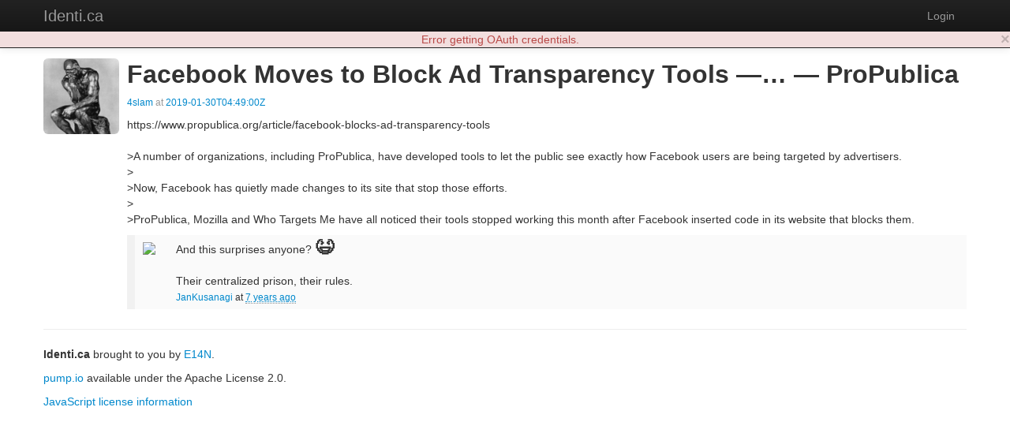

--- FILE ---
content_type: text/html; charset=utf-8
request_url: https://identi.ca/aslam/note/egcTWThfSAGnTqFk40sb1Q
body_size: 4832
content:
<!DOCTYPE html><html lang="en"><head><meta http-equiv="Content-Type" content="text/html; charset=UTF-8"><meta charset="utf-8"><title>Facebook Moves to Block Ad Transparency Tools —… — ProPublica - Identi.ca</title><meta name="viewport" content="width=device-width, initial-scale=1.0"><link href="//maxcdn.bootstrapcdn.com/twitter-bootstrap/2.3.2/css/bootstrap-combined.no-icons.min.css" rel="stylesheet" integrity="sha384-nITPVmSN/64KqhfcWtEJQwuzHIHqSgbSPmp74MISiB8zab+d6ThLyqTpw8bYMBqY" crossorigin="anonymous"><link href="//cdnjs.cloudflare.com/ajax/libs/font-awesome/4.7.0/css/font-awesome.min.css" rel="stylesheet" integrity="sha384-wvfXpqpZZVQGK6TAh5PVlGOfQNHSoD2xbE+QkPxCAFlNEevoEH3Sl0sibVcOQVnN" crossorigin="anonymous"><link href="//cdnjs.cloudflare.com/ajax/libs/file-uploader/3.1.1/fineuploader.css" rel="stylesheet" integrity="sha384-C1uGbpJ1NVxkJw+K28nyR5P7oWY/VD8Lx0DAsjBFkbMg5dyTRHOL9GExCfvV7b7q" crossorigin="anonymous"><link href="//cdnjs.cloudflare.com/ajax/libs/select2/3.4.1/select2.min.css" rel="stylesheet" integrity="sha384-t087KIbF6xNxaqAXujy7+OhZdVNxg+hOPvSnopWEydtBFKWmlbnxx5GT/BFlu1hv" crossorigin="anonymous"><link href="/stylesheet/bootstrap-wysihtml5.css" rel="stylesheet"><link href="/stylesheet/bootstrap-lightbox.min.css" rel="stylesheet"><!-- Finally, our own override sheet--><link href="/stylesheet/pumpio.css" rel="stylesheet"><!--[if lt IE 9]><script src="http://html5shim.googlecode.com/svn/trunk/html5.js"></script><![endif]--></head><body><div class="navbar navbar-inverse navbar-fixed-top"><div class="navbar-inner"><div class="container"><a data-toggle="collapse" data-target=".nav-collapse" href="#" class="btn btn-navbar"><span class="fa fa-bars"></span></a><a href="/" class="brand">Identi.ca</a><div class="nav-collapse collapse"><ul class="nav pull-right"><li><a id="login" href="/main/login">Login</a></li></ul></div></div></div></div><div class="container"><div id="content"><div class="object-page h-entry"><div class="media"><a href="https://identi.ca/aslam" class="pull-left h-card p-author"><img src="https://identi.ca/uploads/aslam/2020/12/28/d4mTVw_thumb.png" width="96" height="96" alt="4slam" class="img-rounded media-object"></a><div class="media-body"><h2 class="media-heading p-name">Facebook Moves to Block Ad Transparency Tools —… — ProPublica</h2><p class="muted"><small> <a href="https://identi.ca/aslam">4slam</a> at <a href="https://identi.ca/aslam/note/egcTWThfSAGnTqFk40sb1Q"><time datetime="2019-01-30T04:49:00Z" class="dt-published">2019-01-30T04:49:00Z</time></a></small></p><div class="e-content"><div class="object-content p-summary">https://www.propublica.org/article/facebook-blocks-ad-transparency-tools<br><br>&gt;A number of organizations, including ProPublica, have developed tools to let the public see exactly how Facebook users are being targeted by advertisers.<br>&gt;<br>&gt;Now, Facebook has quietly made changes to its site that stop those efforts.<br>&gt;<br>&gt;ProPublica, Mozilla and Who Targets Me have all noticed their tools stopped working this month after Facebook inserted code in its website that blocks them.</div></div><div class="replies"><div data-activity-id="https://datamost.com/api/comment/F3pBXgNcSa67d8AzYhYhYQ" class="media reply"><a href="#" class="pull-left"><img src="https://datamost.com/uploads/jankusanagi/2016/12/22/pbcLfA.png" width="32" height="32" class="img-rounded media-object"></a><div class="media-body"><p style="margin-top:0px; margin-bottom:0px; margin-left:0px; margin-right:0px; -qt-block-indent:0; text-indent:0px;">And this surprises anyone? <span style="font-size:x-large; font-weight:600;">😆</span></p> <p style="-qt-paragraph-type:empty; margin-top:0px; margin-bottom:0px; margin-left:0px; margin-right:0px; -qt-block-indent:0; text-indent:0px;"><br></p> <p style="margin-top:0px; margin-bottom:0px; margin-left:0px; margin-right:0px; -qt-block-indent:0; text-indent:0px;">Their centralized prison, their rules.</p><p><small><a href="https://datamost.com/jankusanagi">JanKusanagi</a> at <a href="https://datamost.com/jankusanagi/comment/F3pBXgNcSa67d8AzYhYhYQ"><abbr title="2019-01-30T05:16:40Z" class="easydate">2019-01-30T05:16:40Z</abbr></a></small></p></div></div></div></div></div></div></div><hr><footer><p><b>Identi.ca </b>brought to you by <a href="http://e14n.com/">E14N</a>. </p><p><a href="http://pump.io/">pump.io</a> available under the Apache License 2.0.</p><p><a href="/javascript/about.html" data-jslicense="1" data-bypass>JavaScript license information</a></p></footer></div><script src="//ajax.googleapis.com/ajax/libs/jquery/1.10.2/jquery.min.js" integrity="sha384-aBL3Lzi6c9LNDGvpHkZrrm3ZVsIwohDD7CDozL0pk8FwCrfmV7H9w8j3L7ikEv6h" crossorigin="anonymous"></script><script src="//cdnjs.cloudflare.com/ajax/libs/twitter-bootstrap/2.3.2/js/bootstrap.min.js" integrity="sha384-7sVK908dLMjOwvGD47EHg9cxk32sTpllx4Qqg0vzxEIlyBSsK9UauzrqZl8SPP0+" crossorigin="anonymous"></script><script src="//cdnjs.cloudflare.com/ajax/libs/lodash.js/4.17.4/lodash.min.js" integrity="sha384-FwbQ7A+X0UT99MG4WBjhZHvU0lvi67zmsIYxAREyhabGDXt1x0jDiwi3xubEYDYw" crossorigin="anonymous"></script><script src="//cdnjs.cloudflare.com/ajax/libs/backbone.js/1.3.3/backbone-min.js" integrity="sha384-NNt9ocJfZhIg2c5PbM5G2a3tTaeXhEfqCHWHNB7htzaWKn8MwFkzVyGdzLA8QMX7" crossorigin="anonymous"></script><script src="//cdnjs.cloudflare.com/ajax/libs/spin.js/1.2.7/spin.min.js" integrity="sha384-42TRsE23GzHQqobaGq/ztrEcPEKDkg6hIb2Q5aNK1TJH9kCBPgCxjcD+V8JHyp8T" crossorigin="anonymous"></script><script src="//cdnjs.cloudflare.com/ajax/libs/file-uploader/3.1.1/jquery.fineuploader.min.js" integrity="sha384-4I5M7IeYacs/DxdNapH3ZJWHpGDurSEJauRkgBLTK6CsKl1vodNWjNeYWqScb6kv" crossorigin="anonymous"></script><script src="//cdnjs.cloudflare.com/ajax/libs/wysihtml5/0.3.0/wysihtml5.min.js" integrity="sha384-PnQt2OMXYkEzb0JokcAmMcT5g2xbk1w3l8isPt7kTZ2OHnVnC2xcxy8iUsiIet/C" crossorigin="anonymous"></script><script src="//cdnjs.cloudflare.com/ajax/libs/select2/3.4.1/select2.min.js" integrity="sha384-Bjg2cC/PBtxwe9XCP8SmjTXhPAU/u3pPvfvdQUp9cmQLY8fV2i+RAB4grzjuXOqJ" crossorigin="anonymous">       if config.sockjs</script><script src="//cdnjs.cloudflare.com/ajax/libs/sockjs-client/0.3.2/sockjs-min.js" integrity="sha384-TfTpmLAfOnzYnGyQoXfZGuCTAAZspKwo6IsvPh6oedkmD3TmDvDukGLT7pZiDwlB" crossorigin="anonymous"></script><script src="/javascript/libs/jquery.easydate-0.2.4.min.js"></script><script src="/javascript/libs/oauth.min.js"></script><script src="/javascript/libs/sha1.min.js"></script><script src="/javascript/libs/jquery-spin.js"></script><script src="/javascript/libs/bootstrap-wysihtml5.js"></script><script src="/javascript/libs/bootstrap-lightbox.min.js"></script><script src="/shared/jade-runtime.js"></script><script src="/javascript/pump.js"></script><script src="/javascript/pump/auth.js"></script><script src="/javascript/pump/model.js"></script><script src="/javascript/pump/router.js"></script><script src="/javascript/pump/socket.js"></script><script src="/javascript/pump/view.js"></script><script>/* @license magnet:?xt=urn:btih:8e4f440f4c65981c5bf93c76d35135ba5064d8b7&dn=apache-2.0.txt Apache-2.0 */
if (!Pump) {
    Pump = {};
}
if (!Pump.config) {
    Pump.config = {};
}
_.extend(Pump.config, {
    site: "Identi.ca",
    haveEmail: true,
    requireEmail: false,
    disableRegistration: true,
    canUpload: true,
    debugClient: false,
    sockjs: true,
    nicknameBlacklist: ["api","oauth","public","robots.txt","humans.txt",".well-known","sitemap.xml","favicon.ico"]
});

Pump.initialData = {"object":{"author":{"preferredUsername":"aslam","_user":true,"url":"https://identi.ca/aslam","displayName":"4slam","_uuid":"IAOswpKFRZaSr_gNRMNyVQ","links":{"self":{"href":"https://identi.ca/api/user/aslam/profile"},"activity-inbox":{"href":"https://identi.ca/api/user/aslam/inbox"},"activity-outbox":{"href":"https://identi.ca/api/user/aslam/feed"}},"objectType":"person","_created":"2013-06-28T12:51:23Z","followers":{"url":"https://identi.ca/api/user/aslam/followers","displayName":"Followers for 4slamK","objectTypes":["person"],"author":{"id":"acct:aslam@identi.ca","objectType":"person"},"links":{"self":{"href":"https://identi.ca/api/user/aslam/followers?offset=0&count=20"},"current":{"href":"https://identi.ca/api/user/aslam/followers"},"prev":{"href":"https://identi.ca/api/user/aslam/followers?since=acct%3Amcclane%40awkwardly.social"},"next":{"href":"https://identi.ca/api/user/aslam/followers?before=acct%3Adeuxpi%40kinemati.co"}}},"following":{"url":"https://identi.ca/api/user/aslam/following","displayName":"Following for aslamK","objectTypes":["person"],"author":{"id":"acct:aslam@identi.ca","objectType":"person"},"links":{"self":{"href":"https://identi.ca/api/user/aslam/following?offset=0&count=20"},"current":{"href":"https://identi.ca/api/user/aslam/following"},"prev":{"href":"https://identi.ca/api/user/aslam/following?since=acct%3Ah4ck3rm1k3%40identi.ca"},"next":{"href":"https://identi.ca/api/user/aslam/following?before=acct%3Afsfstatus%40pumprock.net"}}},"favorites":{"url":"https://identi.ca/api/user/aslam/favorites"},"lists":{"url":"https://identi.ca/api/user/aslam/lists/person","displayName":"Collections of persons for aslamK","objectTypes":["collection"],"links":{"first":{"href":"https://identi.ca/api/user/aslam/lists/person"},"self":{"href":"https://identi.ca/api/user/aslam/lists/person"},"prev":{"href":"https://identi.ca/api/user/aslam/lists/person?since=https%3A%2F%2Fidenti.ca%2Fapi%2Fcollection%2FAH2yz3sISF6zt9rPdHTJ3w"}},"author":{"id":"acct:aslam@identi.ca","objectType":"person"}},"status_net":{"avatarLinks":[{"url":"http://avatar3.status.net/i/identica/59336-480-20101220071119.png","rel":"avatar","type":"image/png","width":480,"height":480},{"url":"http://avatar3.status.net/i/identica/59336-96-20101220071119.png","rel":"avatar","type":"image/png","width":96,"height":96},{"url":"http://avatar3.status.net/i/identica/59336-48-20101220071119.png","rel":"avatar","type":"image/png","width":48,"height":48},{"url":"http://avatar3.status.net/i/identica/59336-24-20101220071120.png","rel":"avatar","type":"image/png","width":24,"height":24}],"profile_info":{"local_id":"59336"}},"image":{"url":"https://identi.ca/uploads/aslam/2020/12/28/d4mTVw_thumb.png","width":96,"height":96},"location":{"objectType":"place","position":"+36.05710-115.23823/","lat":"36.0571","lon":"-115.23823","displayName":"here","url":"http://www.geonames.org/5503766"},"portablecontacts_net":{"preferredUsername":"aslam","displayName":"a k&amp;#x27;wala","note":"Twitter: http://twitter.com/akwala","addresses":{"formatted":"here, now"},"urls":[{"type":"homepage","value":"http://about.me/akwala","primary":"true"}]},"upstreamDuplicates":["http://identi.ca/user/59336"],"summary":"GNU social: 4slam@loadaverage.org -- https://loadaverage.org/4slam\n\n  |  Twitter: @akwala -- https://twitter.com/akwala  \n\n|  https://i.dmaculate.me\n\n  |  https://melange.dmaculate.me\n\n  |  https://muse.mythicflow.com\n","updated":"2020-12-28T07:03:11Z","pump_io":{"fullImage":{"url":"https://identi.ca/uploads/aslam/2020/12/28/d4mTVw.png","width":100,"height":100}},"_user_confirmed":true,"id":"acct:aslam@identi.ca"},"objectType":"note","displayName":"Facebook Moves to Block Ad Transparency Tools —… — ProPublica","content":"https://www.propublica.org/article/facebook-blocks-ad-transparency-tools<br><br>&gt;A number of organizations, including ProPublica, have developed tools to let the public see exactly how Facebook users are being targeted by advertisers.<br>&gt;<br>&gt;Now, Facebook has quietly made changes to its site that stop those efforts.<br>&gt;<br>&gt;ProPublica, Mozilla and Who Targets Me have all noticed their tools stopped working this month after Facebook inserted code in its website that blocks them.","_created":"2019-01-30T04:49:00Z","_uuid":"egcTWThfSAGnTqFk40sb1Q","published":"2019-01-30T04:49:00Z","updated":"2019-01-30T04:49:00Z","links":{"self":{"href":"https://identi.ca/api/note/egcTWThfSAGnTqFk40sb1Q"}},"likes":{"url":"https://identi.ca/api/note/egcTWThfSAGnTqFk40sb1Q/likes","totalItems":0},"replies":{"url":"https://identi.ca/api/note/egcTWThfSAGnTqFk40sb1Q/replies","totalItems":1,"items":[{"content":"<p style=\"margin-top:0px; margin-bottom:0px; margin-left:0px; margin-right:0px; -qt-block-indent:0; text-indent:0px;\">And this surprises anyone? <span style=\"font-size:x-large; font-weight:600;\">😆</span></p> <p style=\"-qt-paragraph-type:empty; margin-top:0px; margin-bottom:0px; margin-left:0px; margin-right:0px; -qt-block-indent:0; text-indent:0px;\"><br></p> <p style=\"margin-top:0px; margin-bottom:0px; margin-left:0px; margin-right:0px; -qt-block-indent:0; text-indent:0px;\">Their centralized prison, their rules.</p>","inReplyTo":{"author":{"preferredUsername":"aslam","url":"https://identi.ca/aslam","displayName":"4slam","links":{"self":{"href":"https://identi.ca/api/user/aslam/profile"},"activity-inbox":{"href":"https://identi.ca/api/user/aslam/inbox"},"activity-outbox":{"href":"https://identi.ca/api/user/aslam/feed"}},"objectType":"person","followers":{"url":"https://identi.ca/api/user/aslam/followers","displayName":"Followers for 4slamK","objectTypes":["person"],"author":{"id":"acct:aslam@identi.ca","objectType":"person"},"links":{"self":{"href":"https://identi.ca/api/user/aslam/followers?offset=0&count=20"},"current":{"href":"https://identi.ca/api/user/aslam/followers"},"prev":{"href":"https://identi.ca/api/user/aslam/followers?since=acct%3Amcclane%40awkwardly.social"},"next":{"href":"https://identi.ca/api/user/aslam/followers?before=acct%3Adeuxpi%40kinemati.co"}}},"following":{"url":"https://identi.ca/api/user/aslam/following","displayName":"Following for aslamK","objectTypes":["person"],"author":{"id":"acct:aslam@identi.ca","objectType":"person"},"links":{"self":{"href":"https://identi.ca/api/user/aslam/following?offset=0&count=20"},"current":{"href":"https://identi.ca/api/user/aslam/following"},"prev":{"href":"https://identi.ca/api/user/aslam/following?since=acct%3Ah4ck3rm1k3%40identi.ca"},"next":{"href":"https://identi.ca/api/user/aslam/following?before=acct%3Afsfstatus%40pumprock.net"}}},"favorites":{"url":"https://identi.ca/api/user/aslam/favorites"},"lists":{"url":"https://identi.ca/api/user/aslam/lists/person","displayName":"Collections of persons for aslamK","objectTypes":["collection"],"links":{"first":{"href":"https://identi.ca/api/user/aslam/lists/person"},"self":{"href":"https://identi.ca/api/user/aslam/lists/person"},"prev":{"href":"https://identi.ca/api/user/aslam/lists/person?since=https%3A%2F%2Fidenti.ca%2Fapi%2Fcollection%2FAH2yz3sISF6zt9rPdHTJ3w"}},"author":{"id":"acct:aslam@identi.ca","objectType":"person"}},"status_net":{"avatarLinks":[{"url":"http://avatar3.status.net/i/identica/59336-480-20101220071119.png","rel":"avatar","type":"image/png","width":480,"height":480},{"url":"http://avatar3.status.net/i/identica/59336-96-20101220071119.png","rel":"avatar","type":"image/png","width":96,"height":96},{"url":"http://avatar3.status.net/i/identica/59336-48-20101220071119.png","rel":"avatar","type":"image/png","width":48,"height":48},{"url":"http://avatar3.status.net/i/identica/59336-24-20101220071120.png","rel":"avatar","type":"image/png","width":24,"height":24}],"profile_info":{"local_id":"59336"}},"image":{"url":"https://identi.ca/uploads/aslam/2020/12/28/d4mTVw_thumb.png","width":96,"height":96},"location":{"objectType":"place","position":"+36.05710-115.23823/","lat":"36.0571","lon":"-115.23823","displayName":"here","url":"http://www.geonames.org/5503766"},"portablecontacts_net":{"preferredUsername":"aslam","displayName":"a k&amp;#x27;wala","note":"Twitter: http://twitter.com/akwala","addresses":{"formatted":"here, now"},"urls":[{"type":"homepage","value":"http://about.me/akwala","primary":"true"}]},"upstreamDuplicates":["http://identi.ca/user/59336"],"summary":"GNU social: 4slam@loadaverage.org -- https://loadaverage.org/4slam\n\n  |  Twitter: @akwala -- https://twitter.com/akwala  \n\n|  https://i.dmaculate.me\n\n  |  https://melange.dmaculate.me\n\n  |  https://muse.mythicflow.com\n","updated":"2020-12-28T07:03:11Z","pump_io":{"fullImage":{"url":"https://identi.ca/uploads/aslam/2020/12/28/d4mTVw.png","width":100,"height":100}},"id":"acct:aslam@identi.ca"},"objectType":"note","displayName":"Facebook Moves to Block Ad Transparency Tools —… — ProPublica","content":"https://www.propublica.org/article/facebook-blocks-ad-transparency-tools<br><br>&gt;A number of organizations, including ProPublica, have developed tools to let the public see exactly how Facebook users are being targeted by advertisers.<br>&gt;<br>&gt;Now, Facebook has quietly made changes to its site that stop those efforts.<br>&gt;<br>&gt;ProPublica, Mozilla and Who Targets Me have all noticed their tools stopped working this month after Facebook inserted code in its website that blocks them.","published":"2019-01-30T04:49:00Z","updated":"2019-01-30T04:49:00Z","links":{"self":{"href":"https://identi.ca/api/note/egcTWThfSAGnTqFk40sb1Q"}},"likes":{"url":"https://identi.ca/api/note/egcTWThfSAGnTqFk40sb1Q/likes"},"replies":{"url":"https://identi.ca/api/note/egcTWThfSAGnTqFk40sb1Q/replies"},"shares":{"url":"https://identi.ca/api/note/egcTWThfSAGnTqFk40sb1Q/shares"},"url":"https://identi.ca/aslam/note/egcTWThfSAGnTqFk40sb1Q","id":"https://identi.ca/api/note/egcTWThfSAGnTqFk40sb1Q"},"objectType":"comment","published":"2019-01-30T05:16:40Z","updated":"2019-01-30T05:16:40Z","links":{"self":{"href":"https://datamost.com/api/comment/F3pBXgNcSa67d8AzYhYhYQ"}},"likes":{"url":"https://datamost.com/api/comment/F3pBXgNcSa67d8AzYhYhYQ/likes","totalItems":0},"replies":{"url":"https://datamost.com/api/comment/F3pBXgNcSa67d8AzYhYhYQ/replies","totalItems":1},"shares":{"url":"https://datamost.com/api/comment/F3pBXgNcSa67d8AzYhYhYQ/shares","totalItems":0},"url":"https://datamost.com/jankusanagi/comment/F3pBXgNcSa67d8AzYhYhYQ","liked":false,"pump_io":{"shared":false},"author":{"preferredUsername":"jankusanagi","url":"https://datamost.com/jankusanagi","displayName":"JanKusanagi","links":{"self":{"href":"https://datamost.com/api/user/jankusanagi/profile"},"activity-inbox":{"href":"https://datamost.com/api/user/jankusanagi/inbox"},"activity-outbox":{"href":"https://datamost.com/api/user/jankusanagi/feed"}},"objectType":"person","followers":{"url":"https://datamost.com/api/user/jankusanagi/followers"},"following":{"url":"https://datamost.com/api/user/jankusanagi/following"},"favorites":{"url":"https://datamost.com/api/user/jankusanagi/favorites"},"lists":{"url":"https://datamost.com/api/user/jankusanagi/lists/person"},"updated":"2021-10-07T17:35:25Z","location":{"displayName":"Jabberia and the Pumpiverse","objectType":"place"},"summary":"Developer of the Dianara pump.io client.\n\nMageia GNU/Linux + KDE Plasma user. I also use Debian GNU/Linux and Archlinux.\nJabber/XMPP chatter, Pumper, C/C++/Qt coder.\n\nPump.io User Guide:\nhttps://pumpio.readthedocs.io/en/latest/userguide.html\n\nDISCLAIMER: The views and opinions expressed here are those of my next door neighbor.","image":{"height":90,"url":"https://datamost.com/uploads/jankusanagi/2016/12/22/pbcLfA.png","width":90},"liked":false,"pump_io":{"shared":false,"followed":false},"id":"acct:jankusanagi@datamost.com"},"id":"https://datamost.com/api/comment/F3pBXgNcSa67d8AzYhYhYQ"}]},"shares":{"url":"https://identi.ca/api/note/egcTWThfSAGnTqFk40sb1Q/shares","totalItems":0},"url":"https://identi.ca/aslam/note/egcTWThfSAGnTqFk40sb1Q","id":"https://identi.ca/api/note/egcTWThfSAGnTqFk40sb1Q"}};

Pump.principal = null;

Pump.principalUser = null;

/* @license-end */</script></body></html>